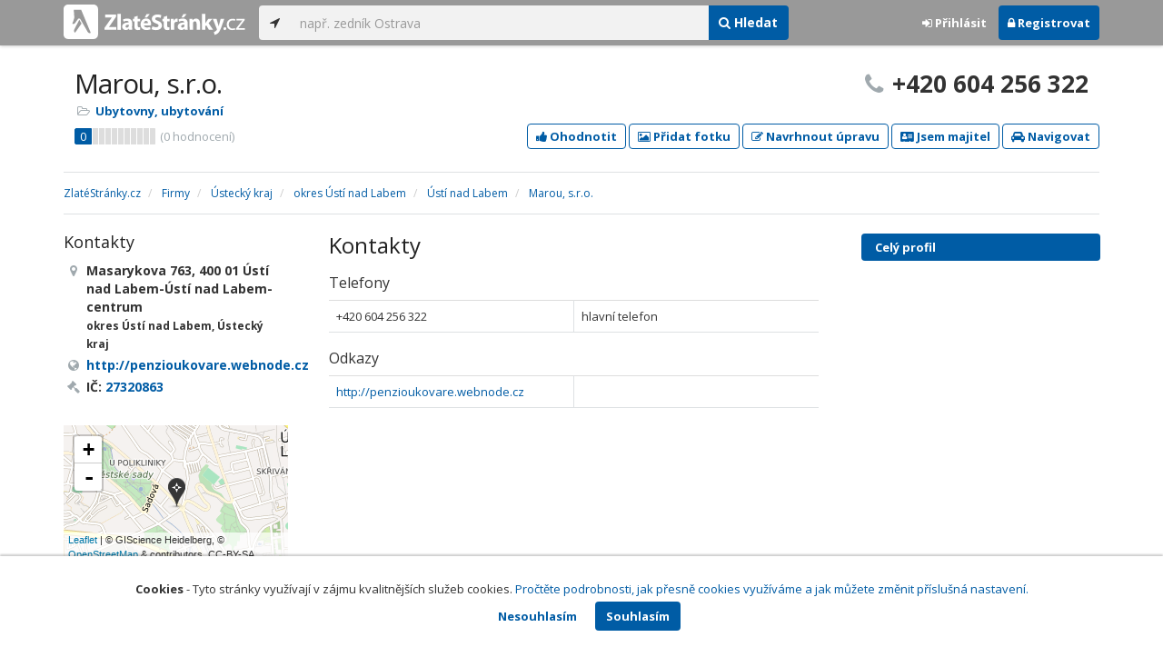

--- FILE ---
content_type: text/html; charset=utf-8
request_url: https://www.zlatestranky.cz/profil/H1929150
body_size: 8005
content:
<!DOCTYPE html>
<html>
<head>
    
    <meta charset="utf-8" />
    <meta http-equiv="x-ua-compatible" content="ie=edge">
    <meta name="viewport" content="width=device-width, initial-scale=1, maximum-scale=1, user-scalable=0">
    <title>Marou, s.r.o., &#218;st&#237; nad Labem-město - &#218;st&#237; nad Labem-centrum - Zlat&#233;Str&#225;nky.cz</title>
            <link rel="canonical" href="https://www.zlatestranky.cz/profil/H1929150" />
    <link rel="apple-touch-icon" sizes="180x180" href="/Content/Img/ZlateStranky/Ico/apple-touch-icon.png">
<link rel="icon" type="image/png" href="/Content/Img/ZlateStranky/Ico/favicon-32x32.png" sizes="32x32">
<link rel="icon" type="image/png" href="/Content/Img/ZlateStranky/Ico/favicon-16x16.png" sizes="16x16">
<link rel="manifest" href="/Content/Img/ZlateStranky/Ico/manifest.json">
<link rel="mask-icon" href="/Content/Img/ZlateStranky/Ico/safari-pinned-tab.svg" color="#000000">
<link rel="shortcut icon" href="/Content/Img/ZlateStranky/Ico/favicon.ico">
<meta name="msapplication-config" content="/Content/Img/ZlateStranky/Ico/browserconfig.xml">
<meta name="theme-color" content="#ffffff">
    <meta name="google-site-verification" content="yfwgqPlI8fB4S4KWaEOPcpgOjOJO2ZIusFMaPTQv2Rc" />
    <meta name="format-detection" content="telephone=no" />
    <link href='https://fonts.googleapis.com/css?family=Open+Sans:400,300,700&subset=latin,latin-ext' rel='stylesheet' type='text/css'>
    <link rel="stylesheet" href="https://maxcdn.bootstrapcdn.com/font-awesome/4.7.0/css/font-awesome.min.css">
    <link href="/Content/css?v=QJRMArdcIFyK8vk7hQPGjoEfnmhUsk3AXhikIFcnplM1" rel="stylesheet"/>

    <link rel="stylesheet" href="/Styles/Decoration">
    <link rel="stylesheet" href="https://cmp.mediatel.cz/Content/UseWidgetCss">
    
                <script>
                    (function (i, s, o, g, r, a, m) {
                        i['GoogleAnalyticsObject'] = r; i[r] = i[r] || function () {
                            (i[r].q = i[r].q || []).push(arguments)
                        }, i[r].l = 1 * new Date(); a = s.createElement(o),
                        m = s.getElementsByTagName(o)[0]; a.async = 1; a.src = g; m.parentNode.insertBefore(a, m)
                    })(window, document, 'script', '//www.google-analytics.com/analytics.js', 'ga');

                    ga('create', 'UA-1540577-1', 'auto');
                    ga('send', 'pageview');
            </script>

</head>
<body id="page-top" class="profile profile-index">
    
    


    
<nav id="navbar-main" class="navbar navbar-default navbar-fixed-top">
    <div class="container">
        <div class="flex-container">
            <div class="flex1">
                    <a class="navbar-brand" href="/" title=""><img src="/Content/Img/ZlateStranky/logo-white.svg" alt="" class="nav-logo" /></a>
            </div>
            <div class="flex2">
                    <form class="navbar-form" action="/Search/All" role="search">
                        <div class="input-group">
                            <div class="input-group-btn">
                                <button class="btn btn-default" id="search-location" type="button"><i class="fa fa-location-arrow"></i></button>
                            </div>
                            <input id="main-search-input" type="text" class="form-control typeahead" data-suggest="profiles" name="q" aria-label="..." placeholder="např. zedník Ostrava" value="">
                            <div class="input-group-btn">
                                    <button class="btn btn-primary" value="Companies" type="submit"><i class="fa fa-search"></i> Hledat</button>
                            </div>
                            <!-- /btn-group -->
                        </div>
                    </form>
            </div>
            <div class="flex3">
                <div class="dropdown ugc-whoami pull-right">
    <div class="l-no">
        <a class="btn ugc-whoami-login"><i class="fa fa-sign-in"></i> Přihlásit</a>
        <a class="btn btn-primary ugc-whoami-register"><i class="fa fa-lock" aria-hidden="true"></i> Registrovat</a>
    </div>
    <div class="btn-group l-yes">
        <a role="button" data-toggle="dropdown" class="btn dropdown-toggle" href="#"><i class="fa fa-user-circle-o" aria-hidden="true"></i> <span class="ugc-whoami-fullname"></span></a>
        <ul class="dropdown-menu dropdown-menu-right" role="menu">
            <li><span class="ugc-lg-header">Přihlášen jako: <strong class="ugc-whoami-fullname"></strong><br /><em class="ugc-whoami-email"></em></span></li>
            <li><a href="https://cmp.mediatel.cz/">Dashboard</a></li>
            <li><a class="ugc-whoami-manageaccountcredentials">Upravit údaje</a></li>
            <li><a class="ugc-whoami-manageaccountpassword">Změnit heslo</a></li>
            <li><a class="btn btn-danger ugc-whoami-logout"><i class="fa fa-sign-out"></i> Odhlásit</a></li>
        </ul>
    </div>
</div>
            </div>
        </div>
    </div>
</nav>

    <div id="ad-branding" itemscope itemtype="https://schema.org/LocalBusiness">
    

    <div class="container profile-image-noimage"></div>

<div class="container detail-container">
    <section class="detail-header">
        <div class="row">
            <div class="col-sm-8 detail-header-details">
                                                <h1 itemprop="name">Marou, s.r.o.</h1>
                <ul class="icon-list">
                        <li>
                            <i class="fa fa-folder-open-o"></i>
                                <a href="/firmy/rubrika/Ubytovny%2c%20ubytov%C3%A1n%C3%AD">Ubytovny, ubytov&#225;n&#237;</a><span></span>
                        </li>
                                    </ul>
                    <div class="oblibometr">
        <span itemprop="aggregateRating" itemscope="" itemtype="https://schema.org/AggregateRating" class="rating">
            <meta itemprop="worstRating" content="0">
            <meta itemprop="bestRating" content="100">
            <span itemprop="ratingValue" class="value">0</span> <span class="bar"><span style="width:0%" class="value-bar"></span></span>
                <span class="total">(<span itemprop="reviewCount">0</span> hodnocení)</span>
        </span>
    </div>

            </div>
                <div class="col-sm-4">
                        <p class="big-phone"><i class="fa fa-phone"></i><span itemprop="telephone">+420 604 256 322</span></p>
                                    </div>
        </div>
        <div class="row">
            <div class="col-md-12 action-but">
                
                    <a class="btn btn-primary btn-outline show-modal t-c" data-modaltitle="Marou, s.r.o." data-ta="ProfileRatingsClick" href="https://ugc-cmp.mediatel.cz/cs-CZ/ratings/form?objectId=listing-H1929150&amp;type=Computed&amp;structure=%7b%22price%22%3a%22Cena%22%2c%22locality%22%3a%22Lokalita%22%2c%22ambience%22%3a%22Prost%c5%99ed%c3%ad%22%2c%22staff%22%3a%22Person%c3%a1l%22%7d&amp;returnUrl=https%3a%2f%2fwww.zlatestranky.cz%2fprofil%2fH1929150&amp;source=modal" data-ugc-ratings='{&quot;ObjectId&quot;:&quot;listing-H1929150&quot;,&quot;Type&quot;:&quot;Computed&quot;,&quot;Structure&quot;:&quot;{\&quot;price\&quot;:\&quot;Cena\&quot;,\&quot;locality\&quot;:\&quot;Lokalita\&quot;,\&quot;ambience\&quot;:\&quot;Prostřed&#237;\&quot;,\&quot;staff\&quot;:\&quot;Person&#225;l\&quot;}&quot;,&quot;Width&quot;:&quot;400px&quot;,&quot;Height&quot;:&quot;100%&quot;}' title="Ohodnotit Marou, s.r.o."><i class="fa fa-thumbs-up" aria-hidden="true"></i>&nbsp;Ohodnotit</a>

                    <a class="btn btn-primary btn-outline show-modal t-c" data-modaltitle="Marou, s.r.o." data-ta="ProfilePicturesClick" href="https://ugc-cmp.mediatel.cz/cs-CZ/pictures/form?objectId=listing-H1929150&amp;returnUrl=https%3a%2f%2fwww.zlatestranky.cz%2fprofil%2fH1929150&amp;lat=50%2c666394&amp;lng=14%2c031392&amp;source=modal" data-ugc-pictures='{&quot;ObjectId&quot;:&quot;listing-H1929150&quot;,&quot;lat&quot;:&quot;50,666394&quot;,&quot;lng&quot;:&quot;14,031392&quot;,&quot;ReturnUrl&quot;:&quot;https://www.zlatestranky.cz/profil/H1929150&quot;,&quot;Width&quot;:&quot;450px&quot;,&quot;Height&quot;:&quot;100%&quot;}' title="Přidat uživatelskou fotografii pro Marou, s.r.o."><i class="fa fa-picture-o"></i>&nbsp;Přidat fotku</a>

                    <a class="btn btn-primary btn-outline" data-modaltitle="Návrh úpravy" data-ta="ProfileSuggestionClick" href="https://content-cmp.mediatel.cz/SuggestionGroup/ListingSuggestion?globalId=10883133001&amp;returnUrl=https%3a%2f%2fwww.zlatestranky.cz%2fprofil%2fH1929150" title="Navrhnout úpravu"><i class="fa fa-pencil-square-o" aria-hidden="true"></i>&nbsp;Navrhnout úpravu</a>

                        <a class="btn btn-primary btn-outline" data-modaltitle="Jsem majitel tohoto místa a chci ho spravovat" data-ta="ProfileClaimSuggestionClick" href="https://content-cmp.mediatel.cz/SuggestionGroup/ClaimListingSuggestion?listingId=58de151b5515ef1d4ca59c68&amp;returnUrl=https%3a%2f%2fwww.zlatestranky.cz%2fprofil%2fH1929150" title="Jsem majitel tohoto místa a chci mít možnost ho upravovat"><i class="fa fa-address-card" aria-hidden="true"></i>&nbsp;Jsem majitel</a>

                
                <a class="btn btn-primary btn-outline" data-ta="MapNavigateClick" href="https://www.google.com/maps/dir/?api=1&amp;destination=50.666394,14.031392" target="_blank" title="Navigovat na toto místo pomocí Google Maps"><i class="fa fa-car" aria-hidden="true"></i> Navigovat</a>
                <div class="btn-group ugc-listing-edit" role="group" data-objectid="58de151b5515ef1d4ca59c68" data-class="btn btn-outline btn-danger" style="display:none"></div>
            </div>
        </div>
        <div class="detail-header-fixed invisible">
            <div class="container">
                <h1>Marou, s.r.o.</h1>
                    <p class="big-phone"><i class="fa fa-phone"></i>+420 604 256 322</p>
            </div>
        </div>
    </section>
</div>

    <meta itemprop="image" content="https://www.zlatestranky.cz/Content/Img/Common/ex-poi.svg" />


    <div class="container detail-details">
        <div class="row">
            <div class="col-sm-12">
                    <ol class="breadcrumb" itemscope itemtype="https://schema.org/BreadcrumbList">
        <li itemprop="itemListElement" itemscope itemtype="https://schema.org/ListItem" id="itemListElement-ca63a889-cb58-457d-90c5-1733fbd0276d">
          <a href="/" itemscope itemtype="https://schema.org/Thing" itemprop="item" id="itemListElement-link-ca63a889-cb58-457d-90c5-1733fbd0276d">
            <span itemprop="name">Zlat&#233;Str&#225;nky.cz</span>
          </a>
          <meta itemprop="position" content="1" />
        </li>
        <li itemprop="itemListElement" itemscope itemtype="https://schema.org/ListItem" id="itemListElement-c091b699-7d92-4f24-b3e5-67c544ef5048">
          <a href="/firmy" itemscope itemtype="https://schema.org/Thing" itemprop="item" id="itemListElement-link-c091b699-7d92-4f24-b3e5-67c544ef5048">
            <span itemprop="name">Firmy</span>
          </a>
          <meta itemprop="position" content="2" />
        </li>
        <li itemprop="itemListElement" itemscope itemtype="https://schema.org/ListItem" id="itemListElement-9d044d5e-2db6-4ae5-9b5b-ae8bfbe30ffd">
          <a href="/firmy/kraj/%C3%9Asteck%C3%BD%20kraj" itemscope itemtype="https://schema.org/Thing" itemprop="item" id="itemListElement-link-9d044d5e-2db6-4ae5-9b5b-ae8bfbe30ffd">
            <span itemprop="name">&#218;steck&#253; kraj</span>
          </a>
          <meta itemprop="position" content="3" />
        </li>
        <li itemprop="itemListElement" itemscope itemtype="https://schema.org/ListItem" id="itemListElement-c2677107-b0bf-442e-a731-86b2bca749a5">
          <a href="/firmy/kraj/%C3%9Asteck%C3%BD%20kraj/okres/%C3%9Ast%C3%AD%20nad%20Labem" itemscope itemtype="https://schema.org/Thing" itemprop="item" id="itemListElement-link-c2677107-b0bf-442e-a731-86b2bca749a5">
            <span itemprop="name">okres &#218;st&#237; nad Labem</span>
          </a>
          <meta itemprop="position" content="4" />
        </li>
        <li itemprop="itemListElement" itemscope itemtype="https://schema.org/ListItem" id="itemListElement-9e6677b9-6138-4923-b042-4bc96e759303">
          <a href="/firmy/kraj/%C3%9Asteck%C3%BD%20kraj/okres/%C3%9Ast%C3%AD%20nad%20Labem/obec/%C3%9Ast%C3%AD%20nad%20Labem" itemscope itemtype="https://schema.org/Thing" itemprop="item" id="itemListElement-link-9e6677b9-6138-4923-b042-4bc96e759303">
            <span itemprop="name">&#218;st&#237; nad Labem</span>
          </a>
          <meta itemprop="position" content="5" />
        </li>
        <li itemprop="itemListElement" itemscope itemtype="https://schema.org/ListItem" id="itemListElement-46fe1cbc-340d-4e67-bb89-2595efe42cb8">
          <a href="/profil/H1929150" itemscope itemtype="https://schema.org/Thing" itemprop="item" id="itemListElement-link-46fe1cbc-340d-4e67-bb89-2595efe42cb8">
            <span itemprop="name">Marou, s.r.o.</span>
          </a>
          <meta itemprop="position" content="6" />
        </li>
    </ol>

            </div>
        </div>

<div class="row">
    <div class="col-sm-12">
        <ul class="detail-tabs">
            <li class="active"><a href="/profil/H1929150">Celý profil</a></li>



        </ul>
    </div>
</div>
            <div class="row detail-inner">
                <div class="col-md-9">
                    <div class="row">

                        <div class="col-sm-8 col-sm-push-4 centerside">


                                <!-- Placeholder AdOcean_Slave_DETAIL_PREFERENTIALLISTING -->
        <!-- Key not found -->


                                <!-- Placeholder AdOcean_Slave_DETAIL_WALLPAPER -->
        <div class="banner" id="adoceancznnhmkxfnlx"></div>




                            <section>
                                <h2>Kontakty</h2>
                                    <h3>Telefony</h3>
                                        <table class="table table-list">
                                                <tr>
                                                    <td itemprop="telephone">+420 604 256 322</td>
                                                    <td>hlavn&#237; telefon</td>
                                                </tr>
                                        </table>
                                                                                                    <h3>Odkazy</h3>
                                        <table class="table table-list">
                                                <tr>
                                                    <td><a href="http://penzioukovare.webnode.cz" class="t-c" data-ta="LinkClick" target="_blank">http://penzioukovare.webnode.cz</a></td>
                                                    <td></td>
                                                </tr>
                                        </table>
                            </section>





                            <div class="row">
                                <div class="col-sm-12 text-center banner">
                                    <div id="adoceanczppcgcponxx"></div>
                                </div>
                            </div>
                        </div>

                        <div class="col-sm-4 col-sm-pull-8 leftside">
                            <section>
                                <h2>Kontakty</h2>
                                <ul class="icon-list big">
                                        <li>
                                            <i class="fa fa-map-marker"></i>   <address itemprop="address" itemscope itemtype="https://schema.org/PostalAddress">
    <meta itemprop="streetAddress" content="Masarykova 763" />
    <meta itemprop="addressLocality" content="&#218;st&#237; nad Labem" />
    <meta itemprop="postalCode" content="40001" />

      <span itemprop="description">Masarykova 763, 400 01 &#218;st&#237; nad Labem-&#218;st&#237; nad Labem-centrum<br /><small>okres &#218;st&#237; nad Labem, &#218;steck&#253; kraj</small></span>
  </address>

                                        </li>
                                                                                <li><i class="fa fa-globe"></i> <a href="http://penzioukovare.webnode.cz" class="t-c" data-ta="LinkClick" target="_blank" rel="nofollow" itemprop="url">http://penzioukovare.webnode.cz</a></li>
                                                                                                                <li><i class="fa fa-gavel"></i> IČ: <a href="https://wwwinfo.mfcr.cz/cgi-bin/ares/darv_res.cgi?ico=27320863&amp;jazyk=cz&amp;xml=1" rel="nofollow" title="MAROU s.r.o. (ARES)" target="_blank">27320863</a></li>
                                                                    </ul>
                                <div class="map" style="width:100%;height:150px" data-centerpoi="{&quot;lat&quot;:50.666394,&quot;lng&quot;:14.031392,&quot;title&quot;:&quot;Marou, s.r.o.&quot;,&quot;url&quot;:&quot;&quot;,&quot;id&quot;:&quot;00000000-0000-0000-0000-000000000000&quot;}" data-showcontrols="false"></div>
                            </section>

                            


                                                            <section class="tagcloud">
                                    <h2>Kategorie</h2>
                                        <a href="/firmy/rubrika/Ubytovny%2c%20ubytov%C3%A1n%C3%AD" class="tag">Ubytovny, ubytov&#225;n&#237;</a>
                                </section>
                                                                                </div>
                    </div>
                </div>
                <div id="leftCol" class="col-sm-3">
                    
<div id="sidebar" class="affix-top hidden-sm hidden-xs">
    <ul role="tablist" class="nav">
        <li class="active"><a href="/profil/H1929150">Celý profil</a></li>



    </ul>

    <!-- Placeholder AdOcean_Slave_DETAIL_SKYSCRAPER -->
        <!-- Key not found -->
</div>
                </div>
            </div>

    </div>
        <section class="container competitors">
        <div class="row">
            <div class="col-sm-12">
                <h2>Nejbližš&#237; podobn&#233; firmy</h2>
                <div class="row list-result-cards">
                        <div class="col-md-3 col-sm-6">
                                <div class="card">
                <div class="image">
            <a href="/profil/H1214738" title="Zobrazit profil" class="t-c" data-ta="CompetitorLinkClick" data-ad="{&quot;id&quot;:&quot;H1214738&quot;,&quot;i&quot;:1,&quot;t&quot;:1}">
                    <img alt="Hotel u Ledu*** / Wellness" class="img-responsive" src="https://images.mediatel.cz/imageResizer/resizeImage/?Url=https%3a%2f%2fi.mediatel.cz%2fcmp%2fstatic%2fphotos%2f202108%2fe9ca6f0b81de4235bf331db3c4655dbe%2f38.png&amp;C=WxhoxizrGRPEAqD6isXSLV3V88hCp4llH8mWVt%2byueg%3d&amp;Width=300&amp;Height=169&amp;Crop=False&amp;Watermark=False" width="298" height="198" />
            </a>
        </div>
        <div class="caption">
            <h3><a href="/profil/H1214738" title="Zobrazit profil" class="t-c" data-ta="CompetitorLinkClick" data-ad="{&quot;id&quot;:&quot;H1214738&quot;,&quot;i&quot;:1,&quot;t&quot;:1}">Hotel u Ledu*** / Wellness</a></h3>
            <ul class="icon-list">
                <li><i class="fa fa-map-marker"></i> Brtnice</li>
                    <li>
                        <i class="fa fa-folder-open-o"></i>
                            <a href="/firmy/rubrika/Hotely">Hotely</a>,                             <a href="/firmy/rubrika/Ubytovny%2c%20ubytov%C3%A1n%C3%AD">Ubytovny, ubytov&#225;n&#237;</a>,                             <a href="/firmy/rubrika/Svatby%20-%20organizace%2c%20zaji%C5%A1t%C4%9Bn%C3%AD">Svatby - organizace, zajištěn&#237;</a>                    </li>
                            </ul>
                <div class="oblibometr">
        <span class="rating">
            <span class="value">100</span> <span class="bar"><span style="width:100%" class="value-bar"></span></span>
                <span class="total">(<span>1</span> hodnocení)</span>
        </span>
    </div>

        </div>
    </div>

                        </div>
                </div>
            </div>
        </div>
    </section>

</div>

    <!-- Placeholder AdOcean_Slave_DETAIL_BRANDING -->
        <div class="banner" id="adoceancztoiinjfkbp"></div>





    <section id="global-addcompany">
    <div class="container">
        <div class="row">
            <div class="span12 ugc-whoami" style="text-align:center">
                <p>Chcete přidat firmu do katalogu? <span class="number"><b class="black">Volejte 771&nbsp;270&nbsp;421</b></span> nebo&nbsp;stiskněte tlačítko <a class="btn btn-success" href="https://content-cmp.mediatel.cz/Listing/New?returnUrl=https%3a%2f%2fwww.zlatestranky.cz%2fprofil%2fH1929150" title="Přidat firmu do Zlat&#253;ch str&#225;nek zcela zdarma"><span class="l-yes">Přidat firmu</span><span class="l-no">Přihl&#225;sit se a přidat firmu</span></a></p>
            </div>
        </div>
    </div>
</section>

<footer class="container-fluid">
    <div class="row">
        <div class="container">
            <div class="row">
                <div class="col-sm-3 col-xs-6">
                    <ul class="ugc-footer">
                        <li>
                            <h5>Mediatel</h5>
                        </li>
                        <li><a href="https://www.mediatel.cz/produkty/kontakt/">Kontakt</a></li>
                        <li><a href="https://www.mediatel.cz/reference/">Reference</a></li>
                        <li><a href="https://www.mediatel.cz/o-nas/obchodni-podminky/">Obchodní podmínky</a></li>
                    </ul>
                </div>
                <div class="col-sm-3 col-xs-6">
                    <ul class="ugc-footer">
                        <li>
                            <h5>Produkty</h5>
                        </li>
                        <li><a href="https://www.mediatel.cz/produkty/internetove-stranky/">Internet123.cz</a></li>
                        <li><a href="https://www.mediatel.cz/produkty/online-katalogy-2/">Online katalogy</a></li>
                        <li><a href="https://www.mediatel.cz/produkty/ppc-kampane/">PPC kampaně</a></li>
                        <li><a href="https://www.mediatel.cz/produkty/socialni-site/">Sociální sítě</a></li>
                    </ul>
                </div>
                <div class="col-sm-3 col-xs-6">
                    <ul class="ugc-footer">
                        <li>
                            <h5>Služby</h5>
                        </li>
                        <li><a href="https://www.mediatel.cz/sluzby/mobilni-aplikace-ke-stazeni/">Mobilní aplikace ke stažení</a></li>
                        <li><a href="https://www.mediatel.cz/produkty/online-katalogy/">Online katalogy</a></li>
                        <li><a href="https://www.mediatel.cz/sluzby/digital-presence-management/">Digital Presence Management</a></li>
                        <li><a href="https://www.mediatel.cz/sluzby/vice-zakazniku/">Více zákazníků</a></li>
                    </ul>
                </div>
                <div class="col-sm-3 col-xs-6">
                    <ul class="ugc-footer">
                        <li>
                            <h5>Sledujte nás</h5>
                        </li>
                        <li><a target="_blank" href="https://www.facebook.com/mediatel.cz"><i class="fa fa-facebook-square"></i>Facebook</a></li>
                        <li><a target="_blank" href="https://twitter.com/MEDIATEL_CZ"><i class="fa fa-twitter"></i>Twitter</a></li>
                        <li><a target="_blank" href="https://www.linkedin.com/company/mediatel-spol.-s-r.o."><i class="fa fa-linkedin-square"></i>LinkedIn</a></li>
                    </ul>
                </div>
            </div>
            <div class="row">
                <div class="col-md-12 text-center">
                    <p>
                        <strong>&copy; 2026 MEDIATEL&nbsp;CZ, s.r.o.,</strong> Za Potokem&nbsp;46/4, 106&nbsp;00 Praha&nbsp;10, tel.: +420&nbsp;771&nbsp;270&nbsp;421,
                        verze 1.29.0.143, <a href="/Cookies">Cookies</a>
                    </p>
                </div>
            </div>
        </div>
    </div>
</footer>
    <div class="cookie-info">
        <div class="container">
          <div class="row text-center">
            <p>
              <strong>Cookies</strong> -
              Tyto stránky využívají v zájmu kvalitnějších služeb cookies. <a class="show-modal-cmp" data-widget-title="Cookies na Zlat&#233;Str&#225;nky.cz" data-widget-src="https://cmp.mediatel.cz/Widget/Article?slug=pouzivani-cookies-na-zlatestranky-cz" href="/Cookies" title="Cookies na Zlat&#233;Str&#225;nky.cz">Pročtěte podrobnosti, jak přesně cookies využíváme a jak můžete změnit příslušná nastavení.</a>
            </p>
            <p>
              <a class="btn btn-acceptcookies-no" href="/Cookies/Disagree?returnUrl=https%3A%2F%2Fwww.zlatestranky.cz%2Fprofil%2FH1929150">Nesouhlasím</a> <a class="btn btn-primary btn-acceptcookies-yes" href="/Cookies/Agree?returnUrl=https%3A%2F%2Fwww.zlatestranky.cz%2Fprofil%2FH1929150">Souhlasím</a>
            </p>
          </div>
        </div>
    </div>


<script src="/Scripts/js?v=dadcRriRvySnSjf3suP_XTLsJRX9kFB0N3yC8U8yj2I1"></script>

    <script src="https://cmp.mediatel.cz/Script/UgcHelpers"></script>
    <script src="https://cmp.mediatel.cz/UseWidgetScript"></script>

    
        <script>
            var Stats = Stats || {};
            Stats.Category = "Detail";
            Stats.EventData = {"id":"H1929150","nc":"H1214738"};
            $(document).ready(function () {
                Stats.TrackEvent(Stats.Category, 'Load', JSON.stringify(Stats.EventData));
            });
    </script>


            <script type="text/javascript" src="//cz.adocean.pl/files/js/ado.js"></script>
            <script type="text/javascript">
                /* (c)AdOcean 2003-2016 */
                if (typeof ado !== "object") { ado = {}; ado.config = ado.preview = ado.placement = ado.master = ado.slave = function () { }; }
                ado.config({ mode: "new", xml: false, characterEncoding: true });
                ado.preview({ enabled: false, emiter: "cz.adocean.pl", id: "qyqsIrcWTUOUVS3gvrLS7VfVQXyYVocouDa6TTtO.Yb.t7" });
                /* AdOcean_Master_DETAIL */

var adOceanKeys = ["h1929150","usti-nad-labem","okres-usti-nad-labem","kraj-ustecky-kraj","ubytovny-ubytovani","ubytovny-ubytovani-usti-nad-labem","ubytovny-ubytovani-okres-usti-nad-labem","ubytovny-ubytovani-kraj-ustecky-kraj"];
 ado.master({ id: 'hqyr5MN7qOJVOmhsogmHZ74LsXxBbuduMyeqQAFqilr.g7', server: 'cz.adocean.pl', keys: adOceanKeys ,vars: {nc: '1'} });            </script>
    <!-- Script AdOcean_Slave_DETAIL_BRANDING -->
        <script>
                    if (typeof ado.slave != "undefined") {
                        ado.slave('adoceancztoiinjfkbp', { myMaster: 'hqyr5MN7qOJVOmhsogmHZ74LsXxBbuduMyeqQAFqilr.g7' });
                    }
        </script>
    <!-- Script AdOcean_Slave_DETAIL_WALLPAPER -->
        <script>
                    if (typeof ado.slave != "undefined") {
                        ado.slave('adoceancznnhmkxfnlx', { myMaster: 'hqyr5MN7qOJVOmhsogmHZ74LsXxBbuduMyeqQAFqilr.g7' });
                    }
        </script>
    <!-- Script AdOcean_Slave_DETAIL_SKYSCRAPER -->
        <!-- Key not found -->

    



</body>
</html>

--- FILE ---
content_type: application/javascript; charset=utf-8
request_url: https://sso.mediatel.cz/cs-CZ/Account/WhoAmI?callback=jQuery31109269383437777092_1769375671381
body_size: 167
content:
jQuery31109269383437777092_1769375671381({"IsLogged":false,"FullName":null,"Email":null,"LogoutUrl":null,"LoginUrl":"https://sso.mediatel.cz/cs-CZ/Account/Login","RegisterAccountUrl":"https://sso.mediatel.cz/cs-CZ/Account/Register","ManageAccountPasswordUrl":null,"ManageAccountCredentialsUrl":null,"DateTime":"2026-01-25T22:14:34.4261861+01:00","Culture":"cs-CZ","TermsAndConditionsAcceptedOn":null});